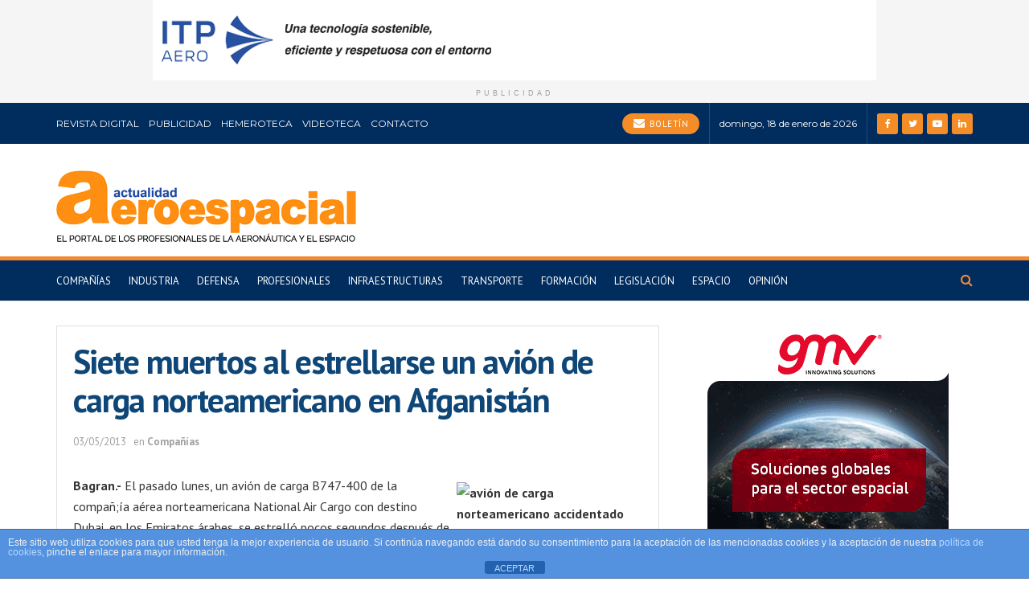

--- FILE ---
content_type: text/html; charset=utf-8
request_url: https://www.google.com/recaptcha/api2/anchor?ar=1&k=6LfKWvYlAAAAAPfdNJYEVC5668QgvYz9OF8qxbAH&co=aHR0cHM6Ly9hY3R1YWxpZGFkYWVyb2VzcGFjaWFsLmNvbTo0NDM.&hl=en&v=PoyoqOPhxBO7pBk68S4YbpHZ&size=invisible&anchor-ms=20000&execute-ms=30000&cb=slv8lrly3bzx
body_size: 48758
content:
<!DOCTYPE HTML><html dir="ltr" lang="en"><head><meta http-equiv="Content-Type" content="text/html; charset=UTF-8">
<meta http-equiv="X-UA-Compatible" content="IE=edge">
<title>reCAPTCHA</title>
<style type="text/css">
/* cyrillic-ext */
@font-face {
  font-family: 'Roboto';
  font-style: normal;
  font-weight: 400;
  font-stretch: 100%;
  src: url(//fonts.gstatic.com/s/roboto/v48/KFO7CnqEu92Fr1ME7kSn66aGLdTylUAMa3GUBHMdazTgWw.woff2) format('woff2');
  unicode-range: U+0460-052F, U+1C80-1C8A, U+20B4, U+2DE0-2DFF, U+A640-A69F, U+FE2E-FE2F;
}
/* cyrillic */
@font-face {
  font-family: 'Roboto';
  font-style: normal;
  font-weight: 400;
  font-stretch: 100%;
  src: url(//fonts.gstatic.com/s/roboto/v48/KFO7CnqEu92Fr1ME7kSn66aGLdTylUAMa3iUBHMdazTgWw.woff2) format('woff2');
  unicode-range: U+0301, U+0400-045F, U+0490-0491, U+04B0-04B1, U+2116;
}
/* greek-ext */
@font-face {
  font-family: 'Roboto';
  font-style: normal;
  font-weight: 400;
  font-stretch: 100%;
  src: url(//fonts.gstatic.com/s/roboto/v48/KFO7CnqEu92Fr1ME7kSn66aGLdTylUAMa3CUBHMdazTgWw.woff2) format('woff2');
  unicode-range: U+1F00-1FFF;
}
/* greek */
@font-face {
  font-family: 'Roboto';
  font-style: normal;
  font-weight: 400;
  font-stretch: 100%;
  src: url(//fonts.gstatic.com/s/roboto/v48/KFO7CnqEu92Fr1ME7kSn66aGLdTylUAMa3-UBHMdazTgWw.woff2) format('woff2');
  unicode-range: U+0370-0377, U+037A-037F, U+0384-038A, U+038C, U+038E-03A1, U+03A3-03FF;
}
/* math */
@font-face {
  font-family: 'Roboto';
  font-style: normal;
  font-weight: 400;
  font-stretch: 100%;
  src: url(//fonts.gstatic.com/s/roboto/v48/KFO7CnqEu92Fr1ME7kSn66aGLdTylUAMawCUBHMdazTgWw.woff2) format('woff2');
  unicode-range: U+0302-0303, U+0305, U+0307-0308, U+0310, U+0312, U+0315, U+031A, U+0326-0327, U+032C, U+032F-0330, U+0332-0333, U+0338, U+033A, U+0346, U+034D, U+0391-03A1, U+03A3-03A9, U+03B1-03C9, U+03D1, U+03D5-03D6, U+03F0-03F1, U+03F4-03F5, U+2016-2017, U+2034-2038, U+203C, U+2040, U+2043, U+2047, U+2050, U+2057, U+205F, U+2070-2071, U+2074-208E, U+2090-209C, U+20D0-20DC, U+20E1, U+20E5-20EF, U+2100-2112, U+2114-2115, U+2117-2121, U+2123-214F, U+2190, U+2192, U+2194-21AE, U+21B0-21E5, U+21F1-21F2, U+21F4-2211, U+2213-2214, U+2216-22FF, U+2308-230B, U+2310, U+2319, U+231C-2321, U+2336-237A, U+237C, U+2395, U+239B-23B7, U+23D0, U+23DC-23E1, U+2474-2475, U+25AF, U+25B3, U+25B7, U+25BD, U+25C1, U+25CA, U+25CC, U+25FB, U+266D-266F, U+27C0-27FF, U+2900-2AFF, U+2B0E-2B11, U+2B30-2B4C, U+2BFE, U+3030, U+FF5B, U+FF5D, U+1D400-1D7FF, U+1EE00-1EEFF;
}
/* symbols */
@font-face {
  font-family: 'Roboto';
  font-style: normal;
  font-weight: 400;
  font-stretch: 100%;
  src: url(//fonts.gstatic.com/s/roboto/v48/KFO7CnqEu92Fr1ME7kSn66aGLdTylUAMaxKUBHMdazTgWw.woff2) format('woff2');
  unicode-range: U+0001-000C, U+000E-001F, U+007F-009F, U+20DD-20E0, U+20E2-20E4, U+2150-218F, U+2190, U+2192, U+2194-2199, U+21AF, U+21E6-21F0, U+21F3, U+2218-2219, U+2299, U+22C4-22C6, U+2300-243F, U+2440-244A, U+2460-24FF, U+25A0-27BF, U+2800-28FF, U+2921-2922, U+2981, U+29BF, U+29EB, U+2B00-2BFF, U+4DC0-4DFF, U+FFF9-FFFB, U+10140-1018E, U+10190-1019C, U+101A0, U+101D0-101FD, U+102E0-102FB, U+10E60-10E7E, U+1D2C0-1D2D3, U+1D2E0-1D37F, U+1F000-1F0FF, U+1F100-1F1AD, U+1F1E6-1F1FF, U+1F30D-1F30F, U+1F315, U+1F31C, U+1F31E, U+1F320-1F32C, U+1F336, U+1F378, U+1F37D, U+1F382, U+1F393-1F39F, U+1F3A7-1F3A8, U+1F3AC-1F3AF, U+1F3C2, U+1F3C4-1F3C6, U+1F3CA-1F3CE, U+1F3D4-1F3E0, U+1F3ED, U+1F3F1-1F3F3, U+1F3F5-1F3F7, U+1F408, U+1F415, U+1F41F, U+1F426, U+1F43F, U+1F441-1F442, U+1F444, U+1F446-1F449, U+1F44C-1F44E, U+1F453, U+1F46A, U+1F47D, U+1F4A3, U+1F4B0, U+1F4B3, U+1F4B9, U+1F4BB, U+1F4BF, U+1F4C8-1F4CB, U+1F4D6, U+1F4DA, U+1F4DF, U+1F4E3-1F4E6, U+1F4EA-1F4ED, U+1F4F7, U+1F4F9-1F4FB, U+1F4FD-1F4FE, U+1F503, U+1F507-1F50B, U+1F50D, U+1F512-1F513, U+1F53E-1F54A, U+1F54F-1F5FA, U+1F610, U+1F650-1F67F, U+1F687, U+1F68D, U+1F691, U+1F694, U+1F698, U+1F6AD, U+1F6B2, U+1F6B9-1F6BA, U+1F6BC, U+1F6C6-1F6CF, U+1F6D3-1F6D7, U+1F6E0-1F6EA, U+1F6F0-1F6F3, U+1F6F7-1F6FC, U+1F700-1F7FF, U+1F800-1F80B, U+1F810-1F847, U+1F850-1F859, U+1F860-1F887, U+1F890-1F8AD, U+1F8B0-1F8BB, U+1F8C0-1F8C1, U+1F900-1F90B, U+1F93B, U+1F946, U+1F984, U+1F996, U+1F9E9, U+1FA00-1FA6F, U+1FA70-1FA7C, U+1FA80-1FA89, U+1FA8F-1FAC6, U+1FACE-1FADC, U+1FADF-1FAE9, U+1FAF0-1FAF8, U+1FB00-1FBFF;
}
/* vietnamese */
@font-face {
  font-family: 'Roboto';
  font-style: normal;
  font-weight: 400;
  font-stretch: 100%;
  src: url(//fonts.gstatic.com/s/roboto/v48/KFO7CnqEu92Fr1ME7kSn66aGLdTylUAMa3OUBHMdazTgWw.woff2) format('woff2');
  unicode-range: U+0102-0103, U+0110-0111, U+0128-0129, U+0168-0169, U+01A0-01A1, U+01AF-01B0, U+0300-0301, U+0303-0304, U+0308-0309, U+0323, U+0329, U+1EA0-1EF9, U+20AB;
}
/* latin-ext */
@font-face {
  font-family: 'Roboto';
  font-style: normal;
  font-weight: 400;
  font-stretch: 100%;
  src: url(//fonts.gstatic.com/s/roboto/v48/KFO7CnqEu92Fr1ME7kSn66aGLdTylUAMa3KUBHMdazTgWw.woff2) format('woff2');
  unicode-range: U+0100-02BA, U+02BD-02C5, U+02C7-02CC, U+02CE-02D7, U+02DD-02FF, U+0304, U+0308, U+0329, U+1D00-1DBF, U+1E00-1E9F, U+1EF2-1EFF, U+2020, U+20A0-20AB, U+20AD-20C0, U+2113, U+2C60-2C7F, U+A720-A7FF;
}
/* latin */
@font-face {
  font-family: 'Roboto';
  font-style: normal;
  font-weight: 400;
  font-stretch: 100%;
  src: url(//fonts.gstatic.com/s/roboto/v48/KFO7CnqEu92Fr1ME7kSn66aGLdTylUAMa3yUBHMdazQ.woff2) format('woff2');
  unicode-range: U+0000-00FF, U+0131, U+0152-0153, U+02BB-02BC, U+02C6, U+02DA, U+02DC, U+0304, U+0308, U+0329, U+2000-206F, U+20AC, U+2122, U+2191, U+2193, U+2212, U+2215, U+FEFF, U+FFFD;
}
/* cyrillic-ext */
@font-face {
  font-family: 'Roboto';
  font-style: normal;
  font-weight: 500;
  font-stretch: 100%;
  src: url(//fonts.gstatic.com/s/roboto/v48/KFO7CnqEu92Fr1ME7kSn66aGLdTylUAMa3GUBHMdazTgWw.woff2) format('woff2');
  unicode-range: U+0460-052F, U+1C80-1C8A, U+20B4, U+2DE0-2DFF, U+A640-A69F, U+FE2E-FE2F;
}
/* cyrillic */
@font-face {
  font-family: 'Roboto';
  font-style: normal;
  font-weight: 500;
  font-stretch: 100%;
  src: url(//fonts.gstatic.com/s/roboto/v48/KFO7CnqEu92Fr1ME7kSn66aGLdTylUAMa3iUBHMdazTgWw.woff2) format('woff2');
  unicode-range: U+0301, U+0400-045F, U+0490-0491, U+04B0-04B1, U+2116;
}
/* greek-ext */
@font-face {
  font-family: 'Roboto';
  font-style: normal;
  font-weight: 500;
  font-stretch: 100%;
  src: url(//fonts.gstatic.com/s/roboto/v48/KFO7CnqEu92Fr1ME7kSn66aGLdTylUAMa3CUBHMdazTgWw.woff2) format('woff2');
  unicode-range: U+1F00-1FFF;
}
/* greek */
@font-face {
  font-family: 'Roboto';
  font-style: normal;
  font-weight: 500;
  font-stretch: 100%;
  src: url(//fonts.gstatic.com/s/roboto/v48/KFO7CnqEu92Fr1ME7kSn66aGLdTylUAMa3-UBHMdazTgWw.woff2) format('woff2');
  unicode-range: U+0370-0377, U+037A-037F, U+0384-038A, U+038C, U+038E-03A1, U+03A3-03FF;
}
/* math */
@font-face {
  font-family: 'Roboto';
  font-style: normal;
  font-weight: 500;
  font-stretch: 100%;
  src: url(//fonts.gstatic.com/s/roboto/v48/KFO7CnqEu92Fr1ME7kSn66aGLdTylUAMawCUBHMdazTgWw.woff2) format('woff2');
  unicode-range: U+0302-0303, U+0305, U+0307-0308, U+0310, U+0312, U+0315, U+031A, U+0326-0327, U+032C, U+032F-0330, U+0332-0333, U+0338, U+033A, U+0346, U+034D, U+0391-03A1, U+03A3-03A9, U+03B1-03C9, U+03D1, U+03D5-03D6, U+03F0-03F1, U+03F4-03F5, U+2016-2017, U+2034-2038, U+203C, U+2040, U+2043, U+2047, U+2050, U+2057, U+205F, U+2070-2071, U+2074-208E, U+2090-209C, U+20D0-20DC, U+20E1, U+20E5-20EF, U+2100-2112, U+2114-2115, U+2117-2121, U+2123-214F, U+2190, U+2192, U+2194-21AE, U+21B0-21E5, U+21F1-21F2, U+21F4-2211, U+2213-2214, U+2216-22FF, U+2308-230B, U+2310, U+2319, U+231C-2321, U+2336-237A, U+237C, U+2395, U+239B-23B7, U+23D0, U+23DC-23E1, U+2474-2475, U+25AF, U+25B3, U+25B7, U+25BD, U+25C1, U+25CA, U+25CC, U+25FB, U+266D-266F, U+27C0-27FF, U+2900-2AFF, U+2B0E-2B11, U+2B30-2B4C, U+2BFE, U+3030, U+FF5B, U+FF5D, U+1D400-1D7FF, U+1EE00-1EEFF;
}
/* symbols */
@font-face {
  font-family: 'Roboto';
  font-style: normal;
  font-weight: 500;
  font-stretch: 100%;
  src: url(//fonts.gstatic.com/s/roboto/v48/KFO7CnqEu92Fr1ME7kSn66aGLdTylUAMaxKUBHMdazTgWw.woff2) format('woff2');
  unicode-range: U+0001-000C, U+000E-001F, U+007F-009F, U+20DD-20E0, U+20E2-20E4, U+2150-218F, U+2190, U+2192, U+2194-2199, U+21AF, U+21E6-21F0, U+21F3, U+2218-2219, U+2299, U+22C4-22C6, U+2300-243F, U+2440-244A, U+2460-24FF, U+25A0-27BF, U+2800-28FF, U+2921-2922, U+2981, U+29BF, U+29EB, U+2B00-2BFF, U+4DC0-4DFF, U+FFF9-FFFB, U+10140-1018E, U+10190-1019C, U+101A0, U+101D0-101FD, U+102E0-102FB, U+10E60-10E7E, U+1D2C0-1D2D3, U+1D2E0-1D37F, U+1F000-1F0FF, U+1F100-1F1AD, U+1F1E6-1F1FF, U+1F30D-1F30F, U+1F315, U+1F31C, U+1F31E, U+1F320-1F32C, U+1F336, U+1F378, U+1F37D, U+1F382, U+1F393-1F39F, U+1F3A7-1F3A8, U+1F3AC-1F3AF, U+1F3C2, U+1F3C4-1F3C6, U+1F3CA-1F3CE, U+1F3D4-1F3E0, U+1F3ED, U+1F3F1-1F3F3, U+1F3F5-1F3F7, U+1F408, U+1F415, U+1F41F, U+1F426, U+1F43F, U+1F441-1F442, U+1F444, U+1F446-1F449, U+1F44C-1F44E, U+1F453, U+1F46A, U+1F47D, U+1F4A3, U+1F4B0, U+1F4B3, U+1F4B9, U+1F4BB, U+1F4BF, U+1F4C8-1F4CB, U+1F4D6, U+1F4DA, U+1F4DF, U+1F4E3-1F4E6, U+1F4EA-1F4ED, U+1F4F7, U+1F4F9-1F4FB, U+1F4FD-1F4FE, U+1F503, U+1F507-1F50B, U+1F50D, U+1F512-1F513, U+1F53E-1F54A, U+1F54F-1F5FA, U+1F610, U+1F650-1F67F, U+1F687, U+1F68D, U+1F691, U+1F694, U+1F698, U+1F6AD, U+1F6B2, U+1F6B9-1F6BA, U+1F6BC, U+1F6C6-1F6CF, U+1F6D3-1F6D7, U+1F6E0-1F6EA, U+1F6F0-1F6F3, U+1F6F7-1F6FC, U+1F700-1F7FF, U+1F800-1F80B, U+1F810-1F847, U+1F850-1F859, U+1F860-1F887, U+1F890-1F8AD, U+1F8B0-1F8BB, U+1F8C0-1F8C1, U+1F900-1F90B, U+1F93B, U+1F946, U+1F984, U+1F996, U+1F9E9, U+1FA00-1FA6F, U+1FA70-1FA7C, U+1FA80-1FA89, U+1FA8F-1FAC6, U+1FACE-1FADC, U+1FADF-1FAE9, U+1FAF0-1FAF8, U+1FB00-1FBFF;
}
/* vietnamese */
@font-face {
  font-family: 'Roboto';
  font-style: normal;
  font-weight: 500;
  font-stretch: 100%;
  src: url(//fonts.gstatic.com/s/roboto/v48/KFO7CnqEu92Fr1ME7kSn66aGLdTylUAMa3OUBHMdazTgWw.woff2) format('woff2');
  unicode-range: U+0102-0103, U+0110-0111, U+0128-0129, U+0168-0169, U+01A0-01A1, U+01AF-01B0, U+0300-0301, U+0303-0304, U+0308-0309, U+0323, U+0329, U+1EA0-1EF9, U+20AB;
}
/* latin-ext */
@font-face {
  font-family: 'Roboto';
  font-style: normal;
  font-weight: 500;
  font-stretch: 100%;
  src: url(//fonts.gstatic.com/s/roboto/v48/KFO7CnqEu92Fr1ME7kSn66aGLdTylUAMa3KUBHMdazTgWw.woff2) format('woff2');
  unicode-range: U+0100-02BA, U+02BD-02C5, U+02C7-02CC, U+02CE-02D7, U+02DD-02FF, U+0304, U+0308, U+0329, U+1D00-1DBF, U+1E00-1E9F, U+1EF2-1EFF, U+2020, U+20A0-20AB, U+20AD-20C0, U+2113, U+2C60-2C7F, U+A720-A7FF;
}
/* latin */
@font-face {
  font-family: 'Roboto';
  font-style: normal;
  font-weight: 500;
  font-stretch: 100%;
  src: url(//fonts.gstatic.com/s/roboto/v48/KFO7CnqEu92Fr1ME7kSn66aGLdTylUAMa3yUBHMdazQ.woff2) format('woff2');
  unicode-range: U+0000-00FF, U+0131, U+0152-0153, U+02BB-02BC, U+02C6, U+02DA, U+02DC, U+0304, U+0308, U+0329, U+2000-206F, U+20AC, U+2122, U+2191, U+2193, U+2212, U+2215, U+FEFF, U+FFFD;
}
/* cyrillic-ext */
@font-face {
  font-family: 'Roboto';
  font-style: normal;
  font-weight: 900;
  font-stretch: 100%;
  src: url(//fonts.gstatic.com/s/roboto/v48/KFO7CnqEu92Fr1ME7kSn66aGLdTylUAMa3GUBHMdazTgWw.woff2) format('woff2');
  unicode-range: U+0460-052F, U+1C80-1C8A, U+20B4, U+2DE0-2DFF, U+A640-A69F, U+FE2E-FE2F;
}
/* cyrillic */
@font-face {
  font-family: 'Roboto';
  font-style: normal;
  font-weight: 900;
  font-stretch: 100%;
  src: url(//fonts.gstatic.com/s/roboto/v48/KFO7CnqEu92Fr1ME7kSn66aGLdTylUAMa3iUBHMdazTgWw.woff2) format('woff2');
  unicode-range: U+0301, U+0400-045F, U+0490-0491, U+04B0-04B1, U+2116;
}
/* greek-ext */
@font-face {
  font-family: 'Roboto';
  font-style: normal;
  font-weight: 900;
  font-stretch: 100%;
  src: url(//fonts.gstatic.com/s/roboto/v48/KFO7CnqEu92Fr1ME7kSn66aGLdTylUAMa3CUBHMdazTgWw.woff2) format('woff2');
  unicode-range: U+1F00-1FFF;
}
/* greek */
@font-face {
  font-family: 'Roboto';
  font-style: normal;
  font-weight: 900;
  font-stretch: 100%;
  src: url(//fonts.gstatic.com/s/roboto/v48/KFO7CnqEu92Fr1ME7kSn66aGLdTylUAMa3-UBHMdazTgWw.woff2) format('woff2');
  unicode-range: U+0370-0377, U+037A-037F, U+0384-038A, U+038C, U+038E-03A1, U+03A3-03FF;
}
/* math */
@font-face {
  font-family: 'Roboto';
  font-style: normal;
  font-weight: 900;
  font-stretch: 100%;
  src: url(//fonts.gstatic.com/s/roboto/v48/KFO7CnqEu92Fr1ME7kSn66aGLdTylUAMawCUBHMdazTgWw.woff2) format('woff2');
  unicode-range: U+0302-0303, U+0305, U+0307-0308, U+0310, U+0312, U+0315, U+031A, U+0326-0327, U+032C, U+032F-0330, U+0332-0333, U+0338, U+033A, U+0346, U+034D, U+0391-03A1, U+03A3-03A9, U+03B1-03C9, U+03D1, U+03D5-03D6, U+03F0-03F1, U+03F4-03F5, U+2016-2017, U+2034-2038, U+203C, U+2040, U+2043, U+2047, U+2050, U+2057, U+205F, U+2070-2071, U+2074-208E, U+2090-209C, U+20D0-20DC, U+20E1, U+20E5-20EF, U+2100-2112, U+2114-2115, U+2117-2121, U+2123-214F, U+2190, U+2192, U+2194-21AE, U+21B0-21E5, U+21F1-21F2, U+21F4-2211, U+2213-2214, U+2216-22FF, U+2308-230B, U+2310, U+2319, U+231C-2321, U+2336-237A, U+237C, U+2395, U+239B-23B7, U+23D0, U+23DC-23E1, U+2474-2475, U+25AF, U+25B3, U+25B7, U+25BD, U+25C1, U+25CA, U+25CC, U+25FB, U+266D-266F, U+27C0-27FF, U+2900-2AFF, U+2B0E-2B11, U+2B30-2B4C, U+2BFE, U+3030, U+FF5B, U+FF5D, U+1D400-1D7FF, U+1EE00-1EEFF;
}
/* symbols */
@font-face {
  font-family: 'Roboto';
  font-style: normal;
  font-weight: 900;
  font-stretch: 100%;
  src: url(//fonts.gstatic.com/s/roboto/v48/KFO7CnqEu92Fr1ME7kSn66aGLdTylUAMaxKUBHMdazTgWw.woff2) format('woff2');
  unicode-range: U+0001-000C, U+000E-001F, U+007F-009F, U+20DD-20E0, U+20E2-20E4, U+2150-218F, U+2190, U+2192, U+2194-2199, U+21AF, U+21E6-21F0, U+21F3, U+2218-2219, U+2299, U+22C4-22C6, U+2300-243F, U+2440-244A, U+2460-24FF, U+25A0-27BF, U+2800-28FF, U+2921-2922, U+2981, U+29BF, U+29EB, U+2B00-2BFF, U+4DC0-4DFF, U+FFF9-FFFB, U+10140-1018E, U+10190-1019C, U+101A0, U+101D0-101FD, U+102E0-102FB, U+10E60-10E7E, U+1D2C0-1D2D3, U+1D2E0-1D37F, U+1F000-1F0FF, U+1F100-1F1AD, U+1F1E6-1F1FF, U+1F30D-1F30F, U+1F315, U+1F31C, U+1F31E, U+1F320-1F32C, U+1F336, U+1F378, U+1F37D, U+1F382, U+1F393-1F39F, U+1F3A7-1F3A8, U+1F3AC-1F3AF, U+1F3C2, U+1F3C4-1F3C6, U+1F3CA-1F3CE, U+1F3D4-1F3E0, U+1F3ED, U+1F3F1-1F3F3, U+1F3F5-1F3F7, U+1F408, U+1F415, U+1F41F, U+1F426, U+1F43F, U+1F441-1F442, U+1F444, U+1F446-1F449, U+1F44C-1F44E, U+1F453, U+1F46A, U+1F47D, U+1F4A3, U+1F4B0, U+1F4B3, U+1F4B9, U+1F4BB, U+1F4BF, U+1F4C8-1F4CB, U+1F4D6, U+1F4DA, U+1F4DF, U+1F4E3-1F4E6, U+1F4EA-1F4ED, U+1F4F7, U+1F4F9-1F4FB, U+1F4FD-1F4FE, U+1F503, U+1F507-1F50B, U+1F50D, U+1F512-1F513, U+1F53E-1F54A, U+1F54F-1F5FA, U+1F610, U+1F650-1F67F, U+1F687, U+1F68D, U+1F691, U+1F694, U+1F698, U+1F6AD, U+1F6B2, U+1F6B9-1F6BA, U+1F6BC, U+1F6C6-1F6CF, U+1F6D3-1F6D7, U+1F6E0-1F6EA, U+1F6F0-1F6F3, U+1F6F7-1F6FC, U+1F700-1F7FF, U+1F800-1F80B, U+1F810-1F847, U+1F850-1F859, U+1F860-1F887, U+1F890-1F8AD, U+1F8B0-1F8BB, U+1F8C0-1F8C1, U+1F900-1F90B, U+1F93B, U+1F946, U+1F984, U+1F996, U+1F9E9, U+1FA00-1FA6F, U+1FA70-1FA7C, U+1FA80-1FA89, U+1FA8F-1FAC6, U+1FACE-1FADC, U+1FADF-1FAE9, U+1FAF0-1FAF8, U+1FB00-1FBFF;
}
/* vietnamese */
@font-face {
  font-family: 'Roboto';
  font-style: normal;
  font-weight: 900;
  font-stretch: 100%;
  src: url(//fonts.gstatic.com/s/roboto/v48/KFO7CnqEu92Fr1ME7kSn66aGLdTylUAMa3OUBHMdazTgWw.woff2) format('woff2');
  unicode-range: U+0102-0103, U+0110-0111, U+0128-0129, U+0168-0169, U+01A0-01A1, U+01AF-01B0, U+0300-0301, U+0303-0304, U+0308-0309, U+0323, U+0329, U+1EA0-1EF9, U+20AB;
}
/* latin-ext */
@font-face {
  font-family: 'Roboto';
  font-style: normal;
  font-weight: 900;
  font-stretch: 100%;
  src: url(//fonts.gstatic.com/s/roboto/v48/KFO7CnqEu92Fr1ME7kSn66aGLdTylUAMa3KUBHMdazTgWw.woff2) format('woff2');
  unicode-range: U+0100-02BA, U+02BD-02C5, U+02C7-02CC, U+02CE-02D7, U+02DD-02FF, U+0304, U+0308, U+0329, U+1D00-1DBF, U+1E00-1E9F, U+1EF2-1EFF, U+2020, U+20A0-20AB, U+20AD-20C0, U+2113, U+2C60-2C7F, U+A720-A7FF;
}
/* latin */
@font-face {
  font-family: 'Roboto';
  font-style: normal;
  font-weight: 900;
  font-stretch: 100%;
  src: url(//fonts.gstatic.com/s/roboto/v48/KFO7CnqEu92Fr1ME7kSn66aGLdTylUAMa3yUBHMdazQ.woff2) format('woff2');
  unicode-range: U+0000-00FF, U+0131, U+0152-0153, U+02BB-02BC, U+02C6, U+02DA, U+02DC, U+0304, U+0308, U+0329, U+2000-206F, U+20AC, U+2122, U+2191, U+2193, U+2212, U+2215, U+FEFF, U+FFFD;
}

</style>
<link rel="stylesheet" type="text/css" href="https://www.gstatic.com/recaptcha/releases/PoyoqOPhxBO7pBk68S4YbpHZ/styles__ltr.css">
<script nonce="KeU685sFBu2KE9pJ99ZFvA" type="text/javascript">window['__recaptcha_api'] = 'https://www.google.com/recaptcha/api2/';</script>
<script type="text/javascript" src="https://www.gstatic.com/recaptcha/releases/PoyoqOPhxBO7pBk68S4YbpHZ/recaptcha__en.js" nonce="KeU685sFBu2KE9pJ99ZFvA">
      
    </script></head>
<body><div id="rc-anchor-alert" class="rc-anchor-alert"></div>
<input type="hidden" id="recaptcha-token" value="[base64]">
<script type="text/javascript" nonce="KeU685sFBu2KE9pJ99ZFvA">
      recaptcha.anchor.Main.init("[\x22ainput\x22,[\x22bgdata\x22,\x22\x22,\[base64]/[base64]/bmV3IFpbdF0obVswXSk6Sz09Mj9uZXcgWlt0XShtWzBdLG1bMV0pOks9PTM/bmV3IFpbdF0obVswXSxtWzFdLG1bMl0pOks9PTQ/[base64]/[base64]/[base64]/[base64]/[base64]/[base64]/[base64]/[base64]/[base64]/[base64]/[base64]/[base64]/[base64]/[base64]\\u003d\\u003d\x22,\[base64]\\u003d\x22,\x22w7PCpMKocsKoRMKhZ2HDjcOodMKrwooncwhqw6DDkMO8Mn01LMOLw74cwqXCm8OHJMOew5Erw5QNYlVFw5JXw6BsJBhew5wkwoDCgcKIwqbCi8O9BHvDnkfDr8O/w5M4wp9wwoQNw44kw7RnwrvDucOXfcKCXMOAbm4awpzDnMKTw4PCjsO7wrBzw4PCg8O3dBE2OsKjHcObE0U5wpLDlsOUKsO3dhQGw7XCq1DCvXZSAsKUSzlzwqTCncKLw4bDu1p7wqcHwrjDvHHClz/[base64]/DmFzDk3R0woFvMk0iZkMdwpsUwoLCs31aPsKDw4p0VMKWw7HChsOEwoDDrQxwwow0w6M+w4tyRATDmTUeH8KWwozDiD3DmwVtK0nCvcO3KcO6w5vDjU7ClGlCw7sTwr/[base64]/DrMK2wp00w4gyeVkawq4yAHVKdsKlwoHDlCXCkMOoDMOOwpJnwqTDuQxawrvDsMKewoJIJMO8XcKjwoFtw5DDgcKmLcK8IgQqw5AnwrLCo8O1MMOXwrPCmcKuwrjChRYIMMKiw5gSVDR3wq/CkRPDpjLCnMKTSEjCth7CjcKvNjdOcRQ7YMKOw4hVwqV0Dg3DoWZMw6HClip9wpTCpjnDjsOnZwxjwoQKfE8ow5xgYsKLbsKXw554EsOEOjTCr15uMgHDh8O7H8KsXGwrUAjDl8OBK0jCg2zCkXXDk3Y9wrbDgcOFZMO8w6/Dj8Oxw6fDvEo+w5fCiQLDoCDCuzljw5QZw7LDvMOTwoLDj8ObbMKow5DDg8OpwpjDm0J2TAfCq8KPcsObwp9ycGh5w71vI1TDrsOjw7bDhsOcDlrCgDbDp1TChsOowp4DFwTDtMOww59mw7XDjEYLAMKEw4s/ByXDgERdwr/[base64]/TsKkR8OFwpPDt8OEw5g5wp7CpDEAw6sew6PCv8K8fsKHPkkWwpfCuzJfY2kZJAMIw7N2XMK4w6TDsQHDtm/DoXkoJ8OvNMKPw7/Cj8KSRzLDucKLak3DtcOnS8OiJhgdAcKBwqbDnMK7wqbCrlLDscOKDcKow5jDtcKqZcK8RsKbw6dXTnQAw6bDh1TCm8OPHmrDtUnDqFNsw6bDuRZQI8KHw4zCqmbCoExIw4AWwo/CgkvCvwfDslnDrMKzNcOzw4pqf8O+IWbDh8Ofw4DDkX0IOMO9wrLDpG7DjlJOJsK8c3XDgMKfbQHCqxHDgcK+DcOBwpd+EXzChDvCpT9Cw4TDiwbDu8OawqwCMxVoSChXKUQvCsO/w4kNbG7DlcOpw67DisOHwqjDkTjDgMK/w6vCscOGw50kPUfDuVVbw5DCjsO7U8O7w6bDqGPCjWc/woAUwrZvMMOowqfCmsKjUi1ceRnDrWkPwoTDvMKbwqVfdX/ClVYYw4EuZ8OHwofDh18kw5MtQsOuwrJYwpEiCX5WwowscDw/XW7CksOJw4Nqw53CiHU/W8KJZ8KCwptMAx/CoBUDw792IsOpwrdkGULDjcO8wq8sEFIpworDgXQ3B21awp9kSMK/[base64]/[base64]/CqcOIcmDCjHnDr8OrZMKpw49+wqPCt8KRwoVCw4RQYjkZw6vCusOoIcOww4ZuwoLDn1XCozXCnsO2wrHDksOQY8K5wrs3wrfCs8Obwo5zw4HCvCjDoUjDkEc+wpHCqlbCnxNqC8KNQ8Oww55Kwo7Dl8OvTMKPPl51bcOyw6TDsMOCw73Dt8Kaw5jDm8OvNcKOSD/CjRDDusO+wqrCtcOdw7jCjsKTCcOGwp4wFEUyDmTDpsKkBMKKwqwvw50Mw77CgcKWw4MSwrfDnMKUV8OKwoBSw6s4DcOPUBDCrnfCsFdyw4LCnsKXE3zCi39GPGLDhsKMKMOtw4p4w63CpsKuFHUBfsOPIHI0TsObVXzCow9sw4/CnVBvwp7Di0/CujsFwpYqwofDkMOmwoXCuDcATMKTAsKvZH5CVDrCnSDCpMKxw4bDih0wwo/DqMKcXMKpD8OkY8Kawo/CuWjDsMOEw6EywpxawovDqnjCpiUaSMO3w6XDrsOVwq5OWsK6wpXCu8Obag3Dt0fCqADDn3pSbk3DhMKYwolrPz3DmWtlaUcgwoU1w77CpTAoa8OFw68nX8KWZmU1w5MlN8Kfw51dwq8LE2RfSsOpwrlGYhHDn8KUMcK8w6oNBcOLwoUvbETDjVPCnTvDqw/DulNhw780H8OZwoMYwpwLaUnCv8O+B8OWw4HDvVnDjidkw63DpkTCpFHCuMOVw7PCrww8Vl/DlMKQwp1Qwpd2DMKnPWDDoMKYwozDjDUPHFnDvsO/w5ZRQl/Co8OGwoJZw6rDgsO9ZXZRAcK/[base64]/w4zDjArDmMKkwqvDi8K4w5rDmMOAwo1CPhjDpXlpw4APNsOcw685V8OiewBXwqQ3wr10wrvDpnzDgg/DgnPDunM6eStbDsKefTvCtsOjwqlcL8OKAsOTw5HCt2XCmcO6VMO/w4IYwrU8Gg9aw49Kw7YFPMO3fMOnWFY6woPDvMOLwr7Ck8OJEMOvw7HDu8OMfcKdAGbDlS/DvzfCo0vDsMO8wq7DpcOVw5LCsQ9BJnJ1f8K/[base64]/DmyLDtMKBFMK5wrcOw6/CkXbDiHPDjnwiw4NnYcO/InTDscKJw4gUW8OhNkLCuSk2w7rDq8OcY8KKwoBIKsK+wqIMcsOOwrIkF8KeZsK7ZyZ1w5LDoS7DtcOVKcKuwrDCksOlwoZ2w6HCjWjDnMOdw5bCpwXDsMKwwrQ0w5/[base64]/[base64]/CtRjCtsOmVsKFw78Bw6Y/ZsOqw59ewoopw43CggbDjjXCriReYMO8VcKMAsOJw4EfUjZVL8KNNjLCpy89HMKDwqU9BBQXw6/[base64]/PgbDp8KawqJNwpPDmV4CwobCqCpdLsK5cMKEa1bCjU3DscKBHMKLwrHDqMOZG8O4TcKxLDslw55pwrTCoyVPacOCwoUawrnCsMK1PAXDicOowpdxKHvClH5mwqfDgnXDusOkIsO3W8OqXsOvWTfDs2sBMcO0c8OtwpLCnkwzasOTwrVNGAPCjMKBwobDgMOpOmRFwr/Ch3fDkzYmw4YCw69iwrrCtB8Ww4wAwopjw4bCgcKGwrdmGxBSFnEwL2TCvHrCnsOXwqhDw7RHBcKCwrU/QiJywoQbw4zDrsKowoU3L33DucK2FMOPccKuw4rCg8O1F2PDkyAnGMKUecOhwq7CmngIAmIiO8OvAcK+GcKowptvw6nCssKPK3PCuMKVw55Uw4wVw6zDln0Ww7sHegQ8woDCsUMyEXwFw6XDhncuZ1XDk8O1ST7DqsKtwogaw79XZ8K/UmNEJMOmWV9bw4lAwqAww4LDoMOzwpADNyIcwoV8MMKMwrnComIkfgBIw6Y3LHTCqsK2wq9BwownwrXDpcKWw58UwpRPwrTDpcKAw5nClk7DvcK5WAluHHMwwpUawpQ0WsOAw4LDj0VcJxzDh8K7wpljwrIkcMKMw7sycn7CmwhqwoMywrDCmyzDmzwKw4PDvGzCuD/CosOWw6UDNAsowq58EMKCe8Oaw6bCikLDoA/CkyrCjcOCwozDncOJWsOpC8Ksw6xAwphFHF5kOMOCTsOxwoUYJ3ZiFnQsZsKnG2ZnXyLCicKOw4cOwooCFjnCv8KZSsKGF8O6w6/DgcK0OhJEw5LCiSJQwohhDcKBU8Ktw57CoX3Cq8OgZMKnwq5fdAHDvsOAw7Vhw5BHw53CncOSVsK0bi8MTcKiw6/DpcOYwpEeaMO1wrzCjsK1ZmJaL8KSw6sCwpgBUcO8wpAgwp8uUcOmw6gvwqpRLcOrwq8rw53DmCLDnWDCucKPw4o3wqfDnQjDuFBuY8Kfw51JwonCjsKaw5nCv2PDocOLw4NLXQvCt8Kew7zCp3HDm8Ohw6nDpxrCisK1R8O/[base64]/Ci19QNMKOwot4w4ctw59ewqTCqMKYw6tIVXUyPcKnw5ZXS8OZZ8OBNEHDo3MGw47CuGTDhcK2XErDscO7w53Cp1Qlwo/CgMKuTsOawo3DsE9CCCnCusKtw4LCgsKpHgcTaQgVPMKzw7LCicKdw6PCkXrCrTTDmMK4w4LDoHBHbMKpQ8OWNUtde8O0wr0wwrIfVFHDmcOuUnh6IcK4wpjCvQtjw7pRVSJgXn3Drz/DlcKPwpXDmsK1Q1TDlMK6wpDDlcOpEw5fI2nCpcOIc3fCgR43wpdzw6l4NSbCosOIwp5eBHZ0BcKnw7tZJcKYw79aO0VQBRDDu1gPWsOuwph+wo3CuVnCm8OTwod8X8Klb11WLE8CwrrDo8OXBcKMw6TDqgJ+RkDCgFkAwr5Iw5/CpWRmcjF3wp3CiBsSaVIDEsOxP8O6w4wdw6DDkwXDsz1mw5nDvxkRw7vChwcLE8OXw68EwpPCnsKRwobDscKEMcOUwpTDmlM+woJdw4A+HsKZDcKwwp0rbMO3woYfwr4RR8Oqw7x4HRbDk8Oqw4wXw5ATH8KzH8KPw6nCscOQXABfLCDCtF/CrAfDi8O5fsOewpPCicOzMSAnJTHCvwVZCRlyHMOHw5RywpYpVnE8BsOCwp0Wf8O7wp1VUcO/w7gFw6TClD3ClFxQCcKAwpHCpMO6w6TCucOmw4fDlsKew7bCucK2w7AUw6BzBsOvRsK0w4Yaw4fCmDIKCxAbdsO8S2QreMK3F33DjmNJC3dowrPCj8OTw5PCsMKrTcOzfMKBcHxpw6NDwp3CgnkXZ8K9c1HCnHTCmcKMGG/[base64]/DkVlmc3DCuhkLwqvDosOUAxbCm8OBSMKVMsKmwrbDnz9Nwq7CkWADP2PDmcOKWW4KazsZwq99w4QwIMKTc8KfVz5bKFXDusKgQDsVwoUkw61hMsOOV1w1wozDjCNSw4bCvH1Cw6zCl8KychFyUW46Dx4EwpjCscOtw6Ubwq7DihXDpMKMBMKxEH/DqcKNe8KWw4nCph7CtMOVUcKUEm/CoR7Dl8O8Ng3ClSXDosKRTsKzKU0wbl56NVfCicKBw7sSwrRwHCd8w6XCp8K6w4bDscKaw4PCkTMNIMOBMyXDpgxLw6/[base64]/[base64]/KBtuw4/DpnzDv8Obwo0Kw4h7Aklsw7phIzxzGMO3w78Bw4URw4FTwqfDssK1w5PCshPDgyDDvcOVYUBtcHvCmcOKwqrCs0/[base64]/w4JiJyIjw6jDgXEJWsKCc8KBFMOxwoQ0UcKmw5/CpwZdQz8FWMOhJ8Kuw78IO0bDt007BMObwqLDlHPDvTg7wq/CiQDDlsK3w5vDnTYRbXpzMsO+wqdXMcKFwrXCscKGwrbDkTsAw65obnJIBsOBw7vChWwVX8KAwrrDjnR6BnzCvxAIYsObV8KzVTHDssOiKcKYwpkCwpbDsQPDlxB+AQUHAT3Dq8K0MR/Do8KeLMKxNyFrEcKbw4s0R8OJw4tKw5/Dgy7Ch8KiND/CoDzCrEDDr8KgwoQoS8K4w7zDt8OCDsKDw5/CkcOSwpB4wqXDocOwfhU1w4/DsF8reRPCqsOpPMO1AwcIXMKkO8K5VHQ0w4s1MxfCvzbDt3jCqcKPE8OUJ8Kfw7xhK0VTw4dxKcOCSwkobzjCpMOow4wzT0RqwqZawrbDgz3DpsOmw5fDulQbIBQhZ1wWw4lww61Yw4seBMORVMKUKMK/R0g3MyHCk0cbfMOydRIuw5XCpghtw7HDr0nCtUjDpMKTwrfCp8O3EcOhdsKbPF3Dl3TCncODw6DDhsK9PBzChsOzTcKbwoXDrj/CtcKwTcK0M1BYRD8RAsKrwpDCsmDCh8OZA8O/w5vDnTvDg8OLw44Nwpoow5s6O8KBIHzDqMKrw7XCkMOEw6tDw6gEIwHCiyAZWsOlw4bCnUHCm8OtWcOyZ8KPw7xkw4nChgbClnwHS8KAbcOuJWtdN8KcfsO+wpw3EsO9Zn7CiMK/w6/Du8K2RWPDoEMgS8KdN3fDscOXwo0gw71iZxkZRMO+B8K7w6XCjcOjw4LCv8OYw63CqlTDqsK2w75zEhbCk0/CmcKXUsOGwqbDqnBdwq/[base64]/[base64]/wrXComh/TcOZw5IOw5xRw518cMO/[base64]/w7HDpXrCscK5wrbCvWAXFcOswrJAwqAhwotzwrMwwp5VwoMvNVNwR8KrecK+wrJpQsKKwrTCqcKVw6jDuMKhR8KxPDrDoMKzRG14F8OnYBjDkMKpRMO3OwBiJsOwHz8pwpHDpREKf8KPw5suw5PCssKOwoLCscKcw4nChj/CmlfCtcOpJiQ7FCpywoHCvBPDjG/CknDCncK5w6AywrwJw7ZPZDVYUjTCllZ2wohTw7sPw5HDsTrCgHPCrMKVT2V+w6LCp8ONw6/CkVjCs8KGWcKVw7hkwrhfAAhtI8Orw7DDn8KuwoLCq8KJEMOhQivCiAZ1wrbCmcOeFMKNw4w1w5h4YcKQw7J6VWHCm8OywqFaV8KyOQXCgMO5fRkrRlgYT2bCuGV0PlnDvMKzBFJVbMOkVMKgw5jCgHXDksOgw6YDw77CsUnCu8OrN2XClsO4acK8I1/[base64]/dlpiwrtoB8KxY8K3wqJ7VTbDpB0gwrHCisKWIHIMcjbCssKyCcONwqvDk8K3fcKxw5gxKcOIIy3Dr1bDusOIVcOSw5/[base64]/[base64]/[base64]/Cq8Ojf8ODGxPCqcKowrFiazrCksK2ZWN5wqo4XsOqw5EGw6PCmy/CsgzCuznDgcOMZ8OewrPDhDfCjcKtwqrDqglwaMKoe8KGw63ChBDDrsKIX8KEw4bCpMO/CmNzwqrDmnfDnhzDk3pDWMKmRX1PZsKyw6fCuMO7YRnCml/DsQTDtMKvw5tZwpYhXcKCw7TDsMKMw5wBwpwtKcO9LWBEw7A0UmzDksOXFsOPw5vCjXwqHRnDsifDh8K4w6fCtMOiwoHDtxkgw7HDqWbCksOrw7wwwrnCrSdkDcKGHsKQw4jCpcOrcBLDrzRbw6TDpsO6wrljw6rDtFvDt8OqQXATAQ8gUmwPfMKBw4/Dtn1XcMOjw6ULG8OLYnfCh8O+wqzCuMO9wpofFFEkL1BsSSh6C8Oowpg8Vx/Ci8O9VsOyw4IcVm/DuDHCo2XDgsKnwrXDmXpNB1gLw5w6MBjDiV1fwowgBMK9w7rDm03CncOiw6xrwprCisKKU8KwT0DCkcK+w7nDmsOxdMOywqzCnMK/w7MqwqIewpNNwo/[base64]/NTTDvBl4c8OjRSLCr8ObPBTDjsKMP8Kvw4F/wp3DvjXDl1LCvz7Ct2TCkWXCpsK8YDVIwpBRw4AnJMKgR8K0Dz1oMirChRzDp0rDhUjDrTXDjsK5w4AMwonCqMOjTw/DognDiMKYGRDDiFzDvsKKwqotTcOPQ1Y1w5PDk37CiA3CvsK1Z8OZw7TDvSc0U1zChyPDn1rDkCwVcm7ClcO1w5wOw4vDu8OoXBDCviBdOnXClcKkwpzDsG/DmcOaG1XDvMOCH2Zuw7FJw5rDk8K5Q2LClMOLGx9ZX8KOey/DmAHDpMOIF37CqhkoEMKbwqPCvcKSTMOgw7nCtQh9wrVBwqdJLHjCqsO3JsO2wpMMbhU5PTA5EsKLOntLXj7CojJPFE9kwobCgAfCtMKyw6rDncOEw5YLAh/CqMKQwoIgRBrCicObGE8pwoUGVzlcEsOwwovDs8ONw74TwqsPRX/CgVpYR8Kyw4NpOMK1w7pBw7N3csOKwoYVPzk6w5NAYMKCw7BEwprDu8KdGGnDicKsVDZ4w4Uew6Qcey3CscKIO3vDkFtLLBVtflcOw5EwfjzCqwrDs8OrJRBFMsKzBMKswrNXYCjDvyzConwdwrA3VjjCgsOOwqDDom/Dt8O2eMK9w4gnF2ZdCh/CiWADwqnCvcO3ORLDlsKeGClTPMOYw73DisKiw5TChgjCisKaKV/[base64]/DhMKPMAMZS1F9PWwRwpQ6R0MxCnl0KsKVG8O7bkXDpMOAFz8Ww6zDvB/ClsOtOcOIC8Kjwo3CjGJ6RSoXw44VGcOYw7MFA8OEw53DvE7CsjMjw7fDljtYw7FzClJCw43DhsOlPHnDucKjMsO/ccKTacOAwqfCqUTDlsKhK8OuNmLDiXrCmMKgw4rCqgByasOyw5lsNykQeXPCvTMkdcKDwr8FwqULPEXCol7Dol83wpAWw57DicKRw5/DqcOCI39FwoQXIcKqUlgXViLCiGpxcQtTw44sZElqAk5kQVtGHBEqw7QbEFjCrMO/T8OHwrrDs1PCpsObGcO6Vm5iwrbDscKDWz0twog0RMKQw6/CgS/[base64]/CmMObwrPDv0MTU23CrMOFw7DDhcObwqXDu0wZwrTCjsO6woxNw6N2w4cLB3MVw4XDj8KVXQDCo8O0UzLDikLDn8OuOFdMwoQKwo1aw4d/[base64]/TcObOSVuwoVqRmrDmcOwR8OdwrLCiHbCuhM/[base64]/wpfDrjQLw5YXesO6egjCkzlYw4UQe0Mxw5/Dt39sWsO6cMO7IMKBN8KnUkbCtjrDisOqDcKqB1bCtCnDi8OqMMORwqYJb8KKA8K7w6HClsOGwok5Y8OGwofDiQPCkMK+woXDqsOjJhtoKV/[base64]/w5drw4cMZBBrwohgEsKow6Ziw7fDumt4w4VIfMK1cBUewoXCrMOeV8OHwr4iNBgZPcKXNAHDjy5uwofCscOXH03CtATCk8OUBsKNdsKpGsOVwoXCj3YbwrxPw6bDpi3CucODG8K1wpTDtcOSw7Qwwrdkw54zED/CkcKeG8KiD8KReUHDjVXDiMOOw4vDrX4ywpl3w7nDjMOMwo1cwoXClMKDa8KrcMKHFcOcVG/DtUdjw5nDlUoSUQjCt8K1QU9AY8OaAMKCwrJneXvDu8KUCcOhbx/DiVPCrsKDw7zDond3wrYiwoB9w5DDqDLDtMOFHQwGwpoawqbDjcKfwqvCisOVwp1wwrTDrsKAw6HDj8OswpvCtwTCriVXeD01wrLDjsOOw54cTmo/[base64]/ChsO1wpTCi8KiNjQwPXEXASvCmsOaw5nCrcKKwqDDlcOPa8KfLB08K3Iywo0HecKfLALCsMK6wocpwp/CkV8cw5HCrsKwwpPDlCrDkcOgw43DjsO8wqEew5J7a8KKwpDDlsOmNsK6HsKpw6jCrMOXZ0rCvivCq0zCkMO3wrpfW0gdXMOpwrloKMKQwovDiMOlThnDk8OufsOnwo/Ct8KecMKANhMDUyPCgsOoWMKAWEFZwo3CmCYcYsOIFhMVwqTDhsOSQ3HCqsKbw69GE8K7bcOvwq1tw75mbcObwpgaPAYZNQ1oMgLCpsKGN8KvHHbDtcKqNcKhRnMNwprChcOZScOGJQrDtcONwoMBDsKiw4hyw4E8ShdsNsOrL0bCp1/Ct8ObG8ORESnCusOXwqNiwpsQwozDt8OYw6LDoHEfw4YBwqosesKjLcOueBkmDsKvw6PCiwZwdXzDvcOIcjd6PcK7VB0swpRZUAfDuMKGMsO/eSHDrCfDt1dAO8KJwrhfUTMiE2fDkcOIMHDCl8OqwpheAsKgwpPDk8OITcOWUcKowoTCo8OFwrHDhBUzw7zCl8KOXcKYWMKmX8KhCUnCrEbDg8OnFsOJABgDwpNhwrXCgk/DvmwXBcK3EELCoQJcwqIuNRvDggnDtAjCqmXDrMKZwqjDgsOnwpfCrCnDnWzDqcOKwolYMMKcw505w4/Cm2BMw4ZyOzTDonTDqMKVwoEFCWPChgfDsMK2a3rDmHgeDV0Cwq8gNMKew4XCjsOBZMKYNWZUbSguwptow5bCt8OmYnphRsK6w4s/w6hSanAJVXPDk8OOTBEuKSPDpsOww6rDoXnCnsOuZBhNLQ/Dk8ObOwHCsMO1w4vDiQXDrzEMUsKDw6BOw6XDhQgnwqrDuXZuEsOkw5Uhw7xow6g5OcKhb8KcKsOeY8KmwoYewrIhw6EFWsO3EMObCsO3w6zCvsKCwrnDsDR5w63CrUcbJ8OMe8KDecKuD8OoLR5rR8OTw67Dl8O/wqvCs8KyT1BOXMKgWH9RwoHCvMKBw7LCn8OmJcOvDQ10EwttWWRZXcOcbcOKwrfCnMKxw7s7wpDDrsK+w6skO8KJT8O/ccOUwokFw4HCkcOHworDoMO6w6A6HFfDoHTCq8OGS1PDo8K9w7PDrybDr1bCt8K0wpp1BcOqV8OYw5nCg3XDnDhow5zDncK7S8Kuw6nDrsOUw6lYLMOzw47DjsOHKcKrw4ZhasKOaR7DjMKqw6/CiDkYw5nDpcKsfQHDn0bDvcKVw6dZw4AoHMKkw7xcYMOZVxTCiMKhNQnCkkLDgh5vdsKZWw3DkA/[base64]/[base64]/DtX4PZsO2byzCmcODKsOcR3lNMMOgw7cRw5kTw7HDnADDuSh8w74rbwfCsMOEw5PDs8Oyw5w7ciJaw6l0wrLDn8OSw44Awpw8wo/[base64]/ClVrDvMKxesOADsO/[base64]/DoEMFMcK5wpYDw6ACIC/[base64]/wrMKwooJwoAXfsO2PXrCqsK/w5ZKTMKHSDF/w5cIwrLCjTpVV8OQD0TCr8K4KHTDgsOVDx1lw6JCw5xDIMKxw4jCu8K0OcO7f3RYw4jDoMKCw7sJb8OXwokDw5zCsyY9T8ODKB3DjsOhaBXDjXLCsGXCqcKxw6jCt8KXUw3CsMOTeFQDwox/PQB4wqIlFGnDnC3DoARyM8O8X8Kbw7XDgETDucOZwonDi0fDn1zDslrCnsOtw5Vvw6Q4KGwqD8KfwqPCsC3ChcOywovCsgRXFQ9aFiPCnWsLw4HCqwxIwqVGEQDCiMKWw67DtMOgb0fDuz7DmMKKTcOqYkN3wr3DsMOJw5/CkGkjXsOyAsO4wovCqm/CpzjDiVfCrhTCrgB3JcK6NVNYOAsxwosdaMOTw6k8bsKvdw0mJDHDm1nCqMOhHBvClRsZY8K0LjHDisONLVvDtcO8Z8O6BwkIw6jDpsO/[base64]/CmwYLQypGCMKRKsO+BMOkesKDwroewpPCkcOpN8KzehzDsD4Dwq8uXcK3woLDusK+wo8rw4J2EGzCv0/[base64]/CtcOhw6ohYCURHMOuwpjDnMOAcsKywp0JwrcAPMOrwoJTE8K9EE9mMH5Ew5DCt8KKwpDCoMOPHBwtwosqXsKRaSPCimrCnsKkwpEWK0Q6wo5Aw5V2CsOvHsOiw7YFY3NiRBTCisOJH8OVecKxDcOlw7w/woBSwq3CvMKaw5sKCWnClcK3w7EZMFDDpMOmw4DCtcOvw7BPwqdSV2zDlVHCoTnCoMOxw6rCrxcsd8K8wo7DgXhDIyrChzklwrt+UsKKRm8PZmrDt1VDw5Adw4vDqArDuFgLwolvIEbDryHCqMOhw619NEDCkcKUw6/CuMKkw4hkCMOURh3DrsKPBzBvw5opcwoxTcOqP8OTPjnDmi4/[base64]/CpCnCr31YM8OwKTsRwpxSRsKtdMO8w4/ClD5Ww7dtw4DChXDCvkfDhMObF3/DuCfCsXdvw7gLZS7CiMKzw4wvCsOlw6bDjlDClEHCgRNbWcOWaMOve8KUWAIIX3NLwpF3wrfCtVBwE8OWwpHCs8K2wrwKR8OWJMKJw6hNw4I8DMKiw7jDrgnDnxbCgMO2UzHCncK9F8OgwqzCo0o8JH/DqAjCg8OKwoteaMOPL8Kaw6how45/[base64]/wpYOwrpxN8OiGSrDmkrDhcOgwr/[base64]/[base64]/DjMOUecOywrzCu8O6w6PDk8KJwoB2WXkWPB0Je3gAU8Oswo7CngTDgFY9wolnw6PDscKKw5Q1w5XCoMKJUC4Vw5kPacKXBAHDusODKMK2Ynduw57DngLDncKLYUM/MsOmwqnDgxshwpDDnMOAw5paw4zDqgNjNcKMV8OLNm/DhMKweVdEwp82ccO5HWfDl3pcwpEWwoYXw5J1agPCnDbCoDXDhSLDhnfDscKRCytXSyYgwoPDnGFww5jCp8OYw4Y/wqjDiMOBL2ktw69Cwrt0OsKtI2LDjmHDicKxQndzAmrDrsK4ZC7ClkoawoUBw5oYYiVrPELClMKgf2XCkcKlUcKTRcOFwqlPVcKOU34/wpHDs3zDulgAwrs3cQIMw5tBwpnDhlnDiRkAJnN3w5PDgcKFw48Lwrk0bMO5wpsmw4/CisOOwq7ChTPCmMO/wrXCokgkaTfCr8OCwqQecsKtw4BOwrbCjHdHwq9fEFFxacKYwq1FwqXCkcKmw7hYdMKndsOdUMKpHCscwpIBwprDj8Kcw4vCnh3ClBlEO0Iuw4/CgiwYw6FWBcKewq92VMOvNwV/YV4yDMKHwqXChCoAJ8KOw5NLRcOeJMKZwo/[base64]/DhEzDo8KUwrTDtygBw6jCjMKQwrUAYsK6wr3Dpi3DghTDrB46wrDDq1fCgHcSL8K+MsKIwpbDuTrDixfDgcKdwocZwoVdLsO+w4AUw5s+YsKswoolIsOacH9NE8OEAcONEyJyw5s/[base64]/EsKuFUxqwpxDw5TCnR3CiE7DrR/[base64]/CoCfCtsOOw7nDnMOWcVvDuw/DkcOfXQpLw7PCpE5Hw7EWUsK2LMOAYxJCwq1oUMK5VVMzwrcYwoPDo8OvPMOEZEPCkTvCknfDg0jDhcOQw4HDsMOaw7tAQMOccRZnO2EnMVrCo0XDmXLCn0TDtiMPIsKOQ8OCwrLCiUDCv0bDt8K1fDLDsMKwLcOPwpzDmcKGeMOnCcKmw6IbOF8Aw4fDjX/[base64]/[base64]/ZsOENsKTw7TDnsKWwoXDgDpKNMKpFBYDA8K/w6wQbsKeWMKHw4DCsMKwbD52MHDDhMOEU8KjPBAbRGPDi8OYLURLFmk4wodww5EsQcOSw4Bgw5rDsDtEYmzDpcKDw7R8w6ZAF1Qqw6nCtcOOHsK1cmbCsMOHw7XDmsKcw6nCnsOvw7rCmQbCgsKewoMgw7/DlMOmLyPCmBtrKcK7wojDksKIwqE8w4w+ScKkw6UMKMO8RsK/w4DDjRoBw5rDq8O4VMK/[base64]/PMOsdAkhw5zCkVrCoE0dwpBBw7DCvsOaSTdvOFFUTsO4UMK/cMK+w4LCmcOLwrUgwqgndWXCm8OaBioewrDDhsKXSjYFQ8KlA0jCgC0Dwo8Jb8Osw74Sw6ZhNHltUEI8w7cqEMKdw6nCt3sScB3CncKqVULCq8Opw5MTChRwQ1PDg3TCs8KMw4LDjMKTNcO0w5lXwrjClsKVOsKNcMO1XHpgw65gNsOswphUw6/DkHjCq8KDOsK1wqXCvGbDpT3Cq8KPf3xMwr0cLwHCtUnDn0DCqcKvUxNswp3DkmjCssOfw6DDiMKXKy4udcOdwo/[base64]/[base64]/DkMKCPGzDncKPwrLCuG/DrsKUwpEXPMK5w4padRvDtcKRwrzDtT7CiQ7Ds8OjKEDCrsOudWnDusKGw6MBwr3CpgNUwpDCvVrCuhPDgsORw7DDq3Amw4PDg8K4wq/CmFTCg8K0w7/[base64]/DjsKlwobDlDsRB8OaHMOnO2rDtxvClBkSLnrDkXZbMMODDTTDj8Oqwqh/[base64]/CvDvDlS/Cph0qNsKGGXoLwpxwwpPDjcKyw47DpMKTTjpZw5LDpzFKw7MHRid2aTvCmzTDiX/Cr8O4woQUw7/ChMOww5JBORcIWMOEw7XCjzTDlXfCvMOGE8KCwo3CrVzCk8KjAcKjw4wWFkcpVcO9w4dqcR/DrcOqIcKkw6LDm3QrZSDCqT9xwqNAwq/CtwbCgTwxwozDucKFw6UWwp3Crm4qBMO0ensew59TDMK2OgfCmcKSJivDpkR7wrU5RMKBCsOOw51+WMKhSmLDqWRKwpAlwphccg5hfMK5T8KewrdpWMOUW8O5REowwozDsBrDg8OVwrJvMCEjKBEFw4LDo8Oyw5XCuMOrTSbDkWN1f8K2w48NOsOlwr/CvQ0yw5nCnMK0MhgAwpNJXcOaEsK7wqEJOGLDsT1ETcO5Xy/CgcK1W8KYBF/Cg2jDtsKxUTUlw5wBwp/[base64]/w6PCo8OHw5DDpMKaw7vCm8K7ccK/[base64]/CgcKiXMOVwqIEwrXDkArCrnvCuMKkPDXCu8OLBsKmwpzDoV1Me2nCisOyPkbCs34/w6zDm8K8DnvDp8Odw59DwpIIYcKiNsKDJEXClnHDlwstw752WlvCmsOIw6nCu8Olw5HClMO5w752wp9qwpHDpcKFwofCkcKswroOw5zDhg7DhTcnwovDuMKHwq/CmsOfwqvChcOuVlDCusKPVXVXEMO7J8KaEyjCj8OWw65rworDpsOTwo3DrEpZVMK1R8KPwoTCrcK4EQTCvwZYw6TDt8KhwprDksKMwpYGw6wGwrjDrsOLw6vDksKnJcKoQCbDlsKXEsKUCEbDm8OhJmbCksOjbTfCm8KxeMK4N8OXwoIOwqk2wp82w6rDpy/DgsKWTsK+w4XCoSnDswQ6OSrCtkIIV1jDjAPCvVDDnyLDmsKlw4lhwobCgMOcw4ICw7YgQFo4wog3NsO1bsKsH8Klwo0cw4c4w5LCsQvDj8KET8KIw7DClsOAw4NaGTPCnyHDvMO2w7zCp38/[base64]/[base64]/CvibDl8Ofw77CuwrDusKXwqbCi8OZHsORHsObOEnCmWM8asK+w7fDhsK1wpfDjcKEw7gvwoJ/w5jDjcKXbcK8wqrCsFDCicKXf1vDvcO7wr8eOhvCm8KqNsOGCsKYw7vDvcKuYA/ChEPCuMKHw7U+wpR2wol5fl0AeBlqwqrCmDXDnD5JXh5fw4woXw4aOMO5H19Ww6wmOnsAwqQFZMKabcKUJGbDqnHDvsOQw7jCs0PCrsOPCxUxBnzCkMKjw6nDjcKnTcOsJsO1w7HCj2fDqMKGOmfCjcKOOMOTwp3DssOSbgLCt2/[base64]/Pl4vw77Cq8Kgw7zDgMOKwpjDnMOXwp8Lw6ZlSMKUw5TDvRkXencnw5MQLcKewpLCqsKow6g1wp/DscOLK8OswpLCqMO4b0LDnsOCwocCw5QQw6ZVdGw4w7VwMVNyIsKzRX/[base64]/[base64]/VXxVw6F4fEbDuETDhsOJw781wrXClsKswp3Dk1jDvlgZw4ErJcORwphQw7XDsMORDsKHw5XCviEYw58vM8OIw4EZZ2I9w4TDuMKLLMOSw4cGbnrCl8OoRsK3w5DChMOPw7R/LsOjw7bCosKuV8KhRAjDmsOtwrjCrGLDnQvCucKNwpzCoMOvd8O0wpbCocO7dH7Cu2fDs3bDj8OWwoIdwobDiXd/w5QVwqcPIcOGw47DtxTDucK9YMKAJAEFGsOUF1bCrMOkT2ZMLcKFc8Okw6sYw4zCly48QcORwpM6NQXDrsKewq/[base64]/DisOrw60gwooiE2NPw4nCpcOwJDceawXCusK7wrgRw5JvU3sDwq/[base64]/UHEYwo7DtsKuwrnClcO/B8Ktw4PDnsOWw7Fdw7fDn8OSwpgsw4TCn8Ouw73DuQRPw4fCijvDvMOeCkzCuCfDvzLClWQbJsKzJXDDuhB3wp9Rw617wq3DglIdw4Z0wq7DncKRw61ZwoTDt8KVOzA0CcOwbMOjOsKwwp/CuX7DoyzCgw8gwrLDqGbDiFA1YsOTw7zCm8KHw67CmcOLw6nCgMOrU8OQworDpVzDtjTDmsOabsKDN8KoCDVswrzDoG3DoMOsQsK3\x22],null,[\x22conf\x22,null,\x226LfKWvYlAAAAAPfdNJYEVC5668QgvYz9OF8qxbAH\x22,0,null,null,null,1,[21,125,63,73,95,87,41,43,42,83,102,105,109,121],[1017145,449],0,null,null,null,null,0,null,0,null,700,1,null,0,\[base64]/76lBhnEnQkZnOKMAhk\\u003d\x22,0,0,null,null,1,null,0,0,null,null,null,0],\x22https://actualidadaeroespacial.com:443\x22,null,[3,1,1],null,null,null,1,3600,[\x22https://www.google.com/intl/en/policies/privacy/\x22,\x22https://www.google.com/intl/en/policies/terms/\x22],\x22cwW5BfnvNcN1BpoD+6Ala3FmrGLahESm22W+rrOn/VA\\u003d\x22,1,0,null,1,1768695099452,0,0,[25],null,[52],\x22RC-sQiVxUFN0xUJNA\x22,null,null,null,null,null,\x220dAFcWeA5CZh9c_cGenKOzC8wSHsQaw4Ed9Np2YOEQ7m0Qf_J734qAvW1NkL27dSNqC2Nm4ZISnuUJyl7PEe5B6CfM-Icn0XM4bA\x22,1768777899608]");
    </script></body></html>